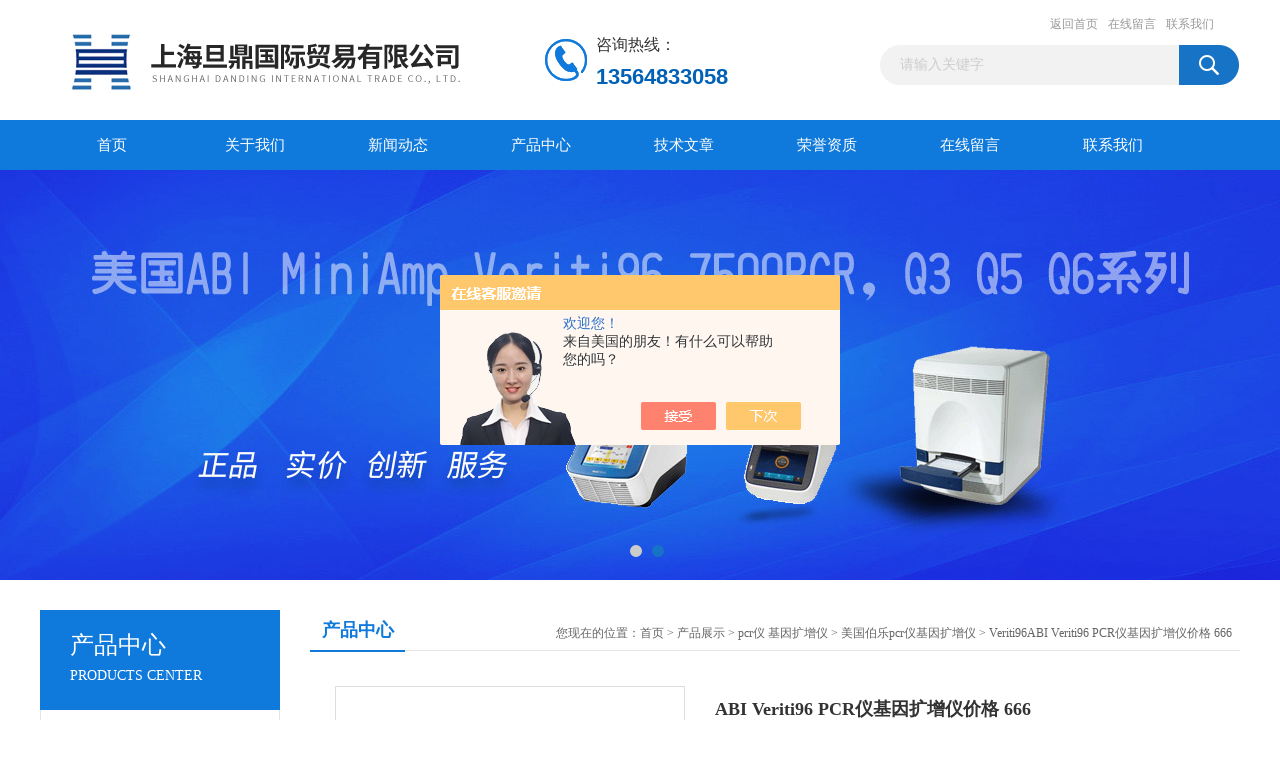

--- FILE ---
content_type: text/html; charset=utf-8
request_url: http://www.shdanding.com/shdanding-Products-32681927/
body_size: 10498
content:
<!DOCTYPE html PUBLIC "-//W3C//DTD XHTML 1.0 Transitional//EN" "http://www.w3.org/TR/xhtml1/DTD/xhtml1-transitional.dtd">
<html xmlns="http://www.w3.org/1999/xhtml">
<head>
<meta http-equiv="Content-Type" content="text/html; charset=utf-8" />
<TITLE>ABI Veriti96 PCR仪基因扩增仪价格 666Veriti96-上海旦鼎国际贸易有限公司</TITLE>
<META NAME="Keywords" CONTENT="ABI Veriti96 PCR仪基因扩增仪价格 666">
<META NAME="Description" CONTENT="上海旦鼎国际贸易有限公司所提供的Veriti96ABI Veriti96 PCR仪基因扩增仪价格 666质量可靠、规格齐全,上海旦鼎国际贸易有限公司不仅具有专业的技术水平,更有良好的售后服务和优质的解决方案,欢迎您来电咨询此产品具体参数及价格等详细信息！">
<script src="/ajax/common.ashx" type="text/javascript"></script>
<script src="/ajax/NewPersonalStyle.Classes.SendMSG,NewPersonalStyle.ashx" type="text/javascript"></script>
<script src="/js/videoback.js" type="text/javascript"></script>
<link href="/Skins/176385/css/css.css" rel="stylesheet" type="text/css" />
<script type="text/javascript" src="/Skins/176385/js/jquery.pack.js"></script>
<script type="text/javascript" src="/Skins/176385/js/jquery.SuperSlide.js"></script>

<script type="application/ld+json">
{
"@context": "https://ziyuan.baidu.com/contexts/cambrian.jsonld",
"@id": "http://www.shdanding.com/shdanding-Products-32681927/",
"title": "ABI Veriti96 PCR仪基因扩增仪价格 666Veriti96",
"pubDate": "2019-08-29T09:19:04",
"upDate": "2023-11-16T14:05:53"
    }</script>
<script type="text/javascript" src="/ajax/common.ashx"></script>
<script src="/ajax/NewPersonalStyle.Classes.SendMSG,NewPersonalStyle.ashx" type="text/javascript"></script>
<script type="text/javascript">
var viewNames = "";
var cookieArr = document.cookie.match(new RegExp("ViewNames" + "=[_0-9]*", "gi"));
if (cookieArr != null && cookieArr.length > 0) {
   var cookieVal = cookieArr[0].split("=");
    if (cookieVal[0] == "ViewNames") {
        viewNames = unescape(cookieVal[1]);
    }
}
if (viewNames == "") {
    var exp = new Date();
    exp.setTime(exp.getTime() + 7 * 24 * 60 * 60 * 1000);
    viewNames = new Date().valueOf() + "_" + Math.round(Math.random() * 1000 + 1000);
    document.cookie = "ViewNames" + "=" + escape(viewNames) + "; expires" + "=" + exp.toGMTString();
}
SendMSG.ToSaveViewLog("32681927", "ProductsInfo",viewNames, function() {});
</script>
<script language="javaScript" src="/js/JSChat.js"></script><script language="javaScript">function ChatBoxClickGXH() { DoChatBoxClickGXH('https://chat.chem17.com',160214) }</script><script>!window.jQuery && document.write('<script src="https://public.mtnets.com/Plugins/jQuery/2.2.4/jquery-2.2.4.min.js" integrity="sha384-rY/jv8mMhqDabXSo+UCggqKtdmBfd3qC2/KvyTDNQ6PcUJXaxK1tMepoQda4g5vB" crossorigin="anonymous">'+'</scr'+'ipt>');</script><script type="text/javascript" src="https://chat.chem17.com/chat/KFCenterBox/176385"></script><script type="text/javascript" src="https://chat.chem17.com/chat/KFLeftBox/176385"></script><script>
(function(){
var bp = document.createElement('script');
var curProtocol = window.location.protocol.split(':')[0];
if (curProtocol === 'https') {
bp.src = 'https://zz.bdstatic.com/linksubmit/push.js';
}
else {
bp.src = 'http://push.zhanzhang.baidu.com/push.js';
}
var s = document.getElementsByTagName("script")[0];
s.parentNode.insertBefore(bp, s);
})();
</script>
</head>
<body>
<div id="header_box">
  <div id="header">
    <div class="logo"><a href="/"><img src="/Skins/176385/images/logo.jpg" border="0" /></a></div>
     <div class="top_tel"><p>咨询热线：</p><span>13564833058</span></div>
    <div class="top_right">
      <div class="top_nav"><a href="/">返回首页</a> <a href="/order.html">在线留言</a> <a href="/contact.html">联系我们</a></div>
      <div id="search">
                    <form id="form1" name="form1" method="post" onsubmit="return checkFrom(this);" action="/products.html">
                    <input name="keyword" type="text" class="ss_input"onfocus="if (value =='请输入关键字'){value =''}" onblur="if (value =='')" value="请输入关键字"  />
                    <input name="" type="submit" class="ss_an" value="" />
                    </form>
                    
                    
                </div>
    </div>
  </div>
</div>
<div id="nav_box">
  <ul id="nav">
    <li><a href="/">首页</a></li>
    <li><a href="/aboutus.html" >关于我们</a> </li>
    <li><a href="/news.html">新闻动态</a></li>
    <li><a href="/products.html">产品中心</a></li>
    <li><a href="/article.html">技术文章</a></li>
    <li><a href="/honor.html">荣誉资质</a></li>
    <li><a href="/order.html">在线留言</a></li>
    <li class="no_x"><a href="/contact.html">联系我们</a></li>
  </ul> 
</div>
<script src="https://www.chem17.com/mystat.aspx?u=shdanding"></script>
<div id="banner_big">
  <div class="picBtnLeft">
    <!--数字按钮-->
    <div class="hd"><ul><li></li><li></li></ul></div>
    <div class="bd">
      <ul>
        <li>
          <div class="bg"></div>
          <div class="pic"><a href="/products.html"><img src="/Skins/176385/images/ba1.jpg"/></a></div>
          <div class="title"><a></a></div>
        </li>
        <li>
          <div class="bg"></div>
          <div class="pic"><a href="/products.html"><img src="/Skins/176385/images/ba2.jpg"/></a></div>
          <div class="title"><a></a></div>
        </li>
      </ul>
    </div>
  </div>
  <script type="text/javascript">jQuery("#banner_big .picBtnLeft").slide({ mainCell:".bd ul",autoPlay:true });</script>
</div>
<div id="content_top">
  <div id="ny_content">
    <div class="ny_left">
      <div class="zc_l fl">
			<div class="menu_top"><span>产品中心</span><p>PRODUCTS CENTER</p></div>
            <ul class="pro_menu">
             
              <li><a href="/shdanding-ParentList-2158695/" title="pcr仪 基因扩增仪" onmouseover="showsubmenu('pcr仪 基因扩增仪')">pcr仪 基因扩增仪</a></li>
              <div id="submenu_pcr仪 基因扩增仪" style="display:none">
               <dl>
                  
                     <dd><a href="/shdanding-SonList-2448793/" title="伯乐PCR仪">伯乐PCR仪</a></dd>
                   
                     <dd><a href="/shdanding-SonList-2446899/" title="美国ABI快速PCR仪">美国ABI快速PCR仪</a></dd>
                   
                     <dd><a href="/shdanding-SonList-2445480/" title="ABI 赛默飞PCR仪">ABI 赛默飞PCR仪</a></dd>
                   
                     <dd><a href="/shdanding-SonList-2349207/" title="美国伯乐pcr仪基因扩增仪">美国伯乐pcr仪基因扩增仪</a></dd>
                   
                 </dl>
               </div>
              
              <li><a href="/products.html">查看更多</a></li>
           </ul>
		</div>
        <div class="zc_l fl m_top">
			<div class="menu_top"><span>相关文章</span><p>RELATED ARTICLES</p></div>
            <ul class="pro_menu">
             
              <li><a href="/shdanding-Article-761718/" title="二氧化碳培养箱CO2浓度控制">二氧化碳培养箱CO2浓度控制</a></li>
              
              <li><a href="/shdanding-Article-941126/" title="恒温金属浴的使用说明及注意事项">恒温金属浴的使用说明及注意事项</a></li>
              
              <li><a href="/shdanding-Article-3367143/" title="旦鼎简谈PCR仪的种类和选购">旦鼎简谈PCR仪的种类和选购</a></li>
              
              <li><a href="/shdanding-Article-889299/" title="生化培养箱的作用及使用说明">生化培养箱的作用及使用说明</a></li>
              
              <li><a href="/shdanding-Article-1819195/" title="PCR仪的种类和选购">PCR仪的种类和选购</a></li>
              
           </ul>
		</div>
    </div>
    <div class="ny_right">
      <div id="ny_bt"><b>产品中心</b><span>您现在的位置：<a href="/">首页</a> > <a href="/products.html">产品展示</a> > <a href="/shdanding-ParentList-2158695/">pcr仪 基因扩增仪</a> > <a href="/shdanding-SonList-2349207/">美国伯乐pcr仪基因扩增仪</a> > Veriti96ABI Veriti96 PCR仪基因扩增仪价格 666</span></div>
      <div id="ny_con">
        <div id="nr_main_box">
          <div id="pro_detail_box01"><!--产品图片和基本资料-->
            <div id="pro_detail_text"><!--产品基本信息-->
              <h1>ABI Veriti96 PCR仪基因扩增仪价格 666</h1>
              <div class="pro_ms">
                <p class="gxsj">更新时间：2023-11-16</p>
                <h2 class="bt">简要描述：</h2>
                 <p class="xqms">ABI Veriti96 PCR仪基因扩增仪价格 ABI Veriti96 PCR仪&amp;amp;amp;amp;amp;amp;amp;amp;amp;Thermo Veriti96 PCR仪秉承了Applied Biosystems PCR所具备的可靠性，同时添加了VeriFlex模块控制功能。VeriFlex模块能为您提供6个独立的温度模块，可针对您的PCR优化提供的温度控制，为您呈递“优于</p>
              </div>
              <div class="c_prodetail">
                <p><img src="/Skins/176385/images/pro_arr_tel.gif" />&nbsp;&nbsp;免费咨询：</p>
                <p><a href="mailto:dandingmaoyi@163.com"><img src="/Skins/176385/images/pro_arr_email.gif"/>&nbsp;&nbsp;发邮件给我们：dandingmaoyi@163.com</a></p>
                
                <div id="clear"></div>
              </div>
            </div><!--产品基本信息-->
            <div id="preview">
                <div class="proimg_xq"><a href="http://img71.chem17.com/gxhpic_783bd60dfd/ded686a63f8dc5f19f1371eef0820c7d5f9d4051e5b761c159c4f32845638229c3a47b247ed615e3.jpg"  title=""  class="xqimg"><img src="http://img71.chem17.com/gxhpic_783bd60dfd/ded686a63f8dc5f19f1371eef0820c7d5f9d4051e5b761c159c4f32845638229c3a47b247ed615e3.jpg"/></a></div>
            
            </div><!--产品图片-->
          </div> <!--产品图片和基本资料 END-->
          <div id="clear"></div>
          <div id="ny_pro_box02"><!--商品介绍、详细参数、售后服务-->
            <div id="con"><!--TAB切换 BOX-->
              <ul id="tags"><!--TAB 标题切换-->
                <li class=selectTag><a onmouseover="selectTag('tagContent0',this)" href="javascript:void(0)"onFocus="this.blur()">产品介绍</a> </li>
                <li><a onmouseover="selectTag('tagContent1',this)" href="javascript:void(0)"onFocus="this.blur()">留言询价</a> </li>
              </ul><!--TAB 标题切换 END-->
              <div id=tagContent><!--内容-->
                <div class="tagContent selectTag" id=tagContent0><p>仅供科研</p><p><strong><strong><span style="font-size:12pt"><span style="color:#333333"><span style="font-family:宋体">ABI Veriti96 PCR仪</span></span></span></strong></strong><span style="font-size:12pt"><span style="color:#333333"><span style="font-family:宋体">&Thermo Veriti96 PCR仪功能强大的彩色触控屏用户界面，简化了Veriti96孔快速热循环仪的设置和使用。具有快速和标准PCR两种模式可选，赋予您极大的灵活性，缩短PCR循环周期时间。</span></span></span></p><p>&nbsp;</p><p style="text-align: left"><strong><strong><span style="font-size:12pt"><span style="font-family:宋体"><strong>ABI Veriti96 PCR仪基因扩增仪价格</strong></span></span></strong></strong><strong><strong><span style="font-size:12pt"><span style="color:#222222"><span style="font-family:宋体">技术参数：</span></span></span></strong></strong></p><p><span style="font-size:12pt"><span style="color:#333333"><span style="font-family:宋体">Thermo Veriti96 PCR仪</span></span></span></p><p><span style="font-size:12pt"><span style="color:#000000"><span style="font-family:宋体">1. 技术指标：</span></span></span></p><p><span style="font-size:12pt"><span style="color:#000000"><span style="font-family:宋体">1.1. 仪器类型：紧凑型核酸扩增仪</span></span></span></p><p><span style="font-size:12pt"><span style="color:#000000"><span style="font-family:宋体">1.2. 加热元件：Peltier</span></span></span></p><p><span style="font-size:12pt"><span style="color:#000000"><span style="font-family:宋体">1.3. Block形式：96孔0.2ml合金模块快速（0.2ml形式和样品block，支持运行快速试剂）；</span></span></span></p><p><span style="font-size:12pt"><span style="color:#000000"><span style="font-family:宋体">1.4. Block</span></span></span><span style="font-size:12pt"><span style="color:#000000"><span style="font-family:宋体">*</span></span></span><span style="font-size:12pt"><span style="color:#000000"><span style="font-family:宋体">高升降温速率：3.9℃/秒</span></span></span></p><p><span style="font-size:12pt"><span style="color:#000000"><span style="font-family:宋体">1.5. *样品</span></span></span><span style="font-size:12pt"><span style="color:#000000"><span style="font-family:宋体">*</span></span></span><span style="font-size:12pt"><span style="color:#000000"><span style="font-family:宋体">大变温速率：3.35℃/秒，</span></span></span><strong><strong><span style="font-size:12pt"><span style="color:#333333"><span style="font-family:宋体">ABI Veriti96 PCR仪</span></span></span></strong></strong><span style="font-size:12pt"><span style="color:#333333"><span style="font-family:宋体">&Thermo Veriti96 PCR仪</span></span></span></p><p><span style="font-size:12pt"><span style="color:#000000"><span style="font-family:宋体">1.6. 样品通量及体积：1-96个/10-80ul</span></span></span></p><p><span style="font-size:12pt"><span style="color:#000000"><span style="font-family:宋体">1.7. *支持运行快速反应试剂：支持</span></span></span></p><p><span style="font-size:12pt"><span style="color:#000000"><span style="font-family:宋体">1.8. *梯度功能：使用VeriFlex模块，25℃（5℃ zone-to-zone），技术可同时运行6种不同退火温度的PCR程序，比传统的梯度PCR更有效的优化反应条件，</span></span></span><strong><strong><span style="font-size:12pt"><span style="color:#333333"><span style="font-family:宋体">ABI Veriti96 PCR仪</span></span></span></strong></strong><span style="font-size:12pt"><span style="color:#333333"><span style="font-family:宋体">&Thermo Veriti96 PCR仪</span></span></span></p><p><span style="font-size:12pt"><span style="color:#000000"><span style="font-family:宋体">1.9. 梯度温控范围：</span></span></span><span style="font-size:12pt"><span style="color:#000000"><span style="font-family:宋体">*</span></span></span><span style="font-size:12pt"><span style="color:#000000"><span style="font-family:宋体">高为99.9℃</span></span></span></p><p><span style="font-size:12pt"><span style="color:#000000"><span style="font-family:宋体">1.10. *</span></span></span><span style="font-size:12pt"><span style="color:#000000"><span style="font-family:宋体">*</span></span></span><span style="font-size:12pt"><span style="color:#000000"><span style="font-family:宋体">小温度梯度和</span></span></span><span style="font-size:12pt"><span style="color:#000000"><span style="font-family:宋体">*</span></span></span><span style="font-size:12pt"><span style="color:#000000"><span style="font-family:宋体">大温度梯度：每2列区域间温差为0.1℃，整块板温差为0.5℃；每2列区域间温差为5℃，整块板温差为25℃，</span></span></span><strong><strong><span style="font-size:12pt"><span style="color:#333333"><span style="font-family:宋体">ABI Veriti96 PCR仪</span></span></span></strong></strong><span style="font-size:12pt"><span style="color:#333333"><span style="font-family:宋体">&Thermo Veriti96 PCR仪</span></span></span></p><p><span style="font-size:12pt"><span style="color:#000000"><span style="font-family:宋体">1.11. 热盖温度范围：</span></span></span><span style="font-size:12pt"><span style="color:#000000"><span style="font-family:宋体">*</span></span></span><span style="font-size:12pt"><span style="color:#000000"><span style="font-family:宋体">高105℃</span></span></span></p><p><span style="font-size:12pt"><span style="color:#000000"><span style="font-family:宋体">1.12. 热盖接触压力：可以自动调节</span></span></span></p><p><span style="font-size:12pt"><span style="color:#000000"><span style="font-family:宋体">1.13. 特异性扩增：实验开始先升热盖温度，热盖温度上升到设定温度前，模块一直保持在任何温度，防止样品蒸发和提高反应特异性，</span></span></span><strong><strong><span style="font-size:12pt"><span style="color:#333333"><span style="font-family:宋体">ABI Veriti96 PCR仪</span></span></span></strong></strong><span style="font-size:12pt"><span style="color:#333333"><span style="font-family:宋体">&Thermo Veriti96 PCR仪</span></span></span></p><p><span style="font-size:12pt"><span style="color:#000000"><span style="font-family:宋体">1.14. 温度性：&plusmn;0.25℃（35-99.9℃）</span></span></span></p><p><span style="font-size:12pt"><span style="color:#000000"><span style="font-family:宋体">1.15. 温控范围：4.0℃到99.9℃</span></span></span></p><p><span style="font-size:12pt"><span style="color:#000000"><span style="font-family:宋体">1.16. 温度均一性：&lt;0.5℃（达到95℃后20sec）</span></span></span></p><p><span style="font-size:12pt"><span style="color:#000000"><span style="font-family:宋体">1.17. *显示屏：6.5英寸VGA彩色触摸屏，</span></span></span><strong><strong><span style="font-size:12pt"><span style="color:#333333"><span style="font-family:宋体">ABI Veriti96 PCR仪</span></span></span></strong></strong><span style="font-size:12pt"><span style="color:#333333"><span style="font-family:宋体">&Thermo Veriti96 PCR仪</span></span></span></p><p><span style="font-size:12pt"><span style="color:#000000"><span style="font-family:宋体">1.18. 操控：可以进行PC控制</span></span></span></p><p><span style="font-size:12pt"><span style="color:#000000"><span style="font-family:宋体">1.19. 存储能力：在主机上可存</span></span></span><span style="font-size:12pt"><span style="color:#333333"><span style="font-family:宋体">储800个protocol，若使用</span></span></span><span style="font-size:12pt"><span style="color:#000000"><span style="font-family:宋体">U盘存储则无限制</span></span></span></p><p><span style="font-size:12pt"><span style="color:#000000"><span style="font-family:宋体">1.20. 具有断电保护功能和快速启动功能，</span></span></span><strong><strong><span style="font-size:12pt"><span style="color:#333333"><span style="font-family:宋体">ABI Veriti96 PCR仪</span></span></span></strong></strong><span style="font-size:12pt"><span style="color:#333333"><span style="font-family:宋体">&Thermo Veriti96 PCR仪</span></span></span></p><p><span style="font-size:12pt"><span style="color:#000000"><span style="font-family:宋体">1.21. Tm计算器：基于触摸屏的菜单驱动&nbsp;&nbsp;&nbsp;</span></span></span></p><p><span style="font-size:12pt"><span style="color:#000000"><span style="font-family:宋体">1.22. 连接口：USB和RS 232，网络接口</span></span></span></p><p><span style="font-size:12pt"><span style="color:#000000"><span style="font-family:宋体">1.23. 仪器尺寸：592.5px（w）x 1212.5px（d）x 612.5px（h）&nbsp;</span></span></span></p><p><span style="font-size:12pt"><span style="color:#000000"><span style="font-family:宋体">1.24. 重量：10.6kg</span></span></span></p><p><span style="font-size:12pt"><span style="color:#000000"><span style="font-family:宋体">1.25. 电源：100 to 240 VAC 50/60 Hz，</span></span></span><span style="font-size:12pt"><span style="color:#000000"><span style="font-family:宋体">*</span></span></span><span style="font-size:12pt"><span style="color:#000000"><span style="font-family:宋体">大10.0A</span></span></span></p><p><span style="font-size:12pt"><span style="color:#000000"><span style="font-family:宋体">1.26. 功率：800瓦</span></span></span></p><ul><li>&nbsp;</li></ul><p style="text-align: left"><span style="font-size:12pt"><span style="color:#000000"><span style="font-family:宋体">高度准确地确定退火温度，不必像使用传统梯度法时那样猜测</span></span></span></p><p style="text-align: left"><span style="font-size:12pt"><span style="color:#000000"><span style="font-family:宋体">节省时间，在同一次PCR运行中至多可进行6种不同退火温度的反应</span></span></span></p><p style="text-align: left"><span style="font-size:12pt"><span style="color:#000000"><span style="font-family:宋体">可将热循环仪用作一个具有6种控制温度的孵育箱</span></span></span></p><h2><strong><strong><span style="font-size:12pt"><span style="font-family:宋体"><strong>ABI Veriti96 PCR仪基因扩增仪价格</strong> </span></span></strong></strong><strong><strong><span style="font-size:12pt"><span style="font-family:宋体">现有四种规格：</span></span></strong></strong></h2><table border="0" cellspacing="0" style="border-bottom:medium none; border-collapse:collapse; border-left:medium none; border-right:medium none; border-top:medium none; margin:auto auto auto 0.6pt; width:574px"><tbody><tr><td style="width: 98px; vertical-align: top"><p style="text-align: left">&nbsp;</p></td><td style="width: 84px; vertical-align: top"><p style="text-align: center"><strong><strong><span style="font-size:12pt"><span style="color:#000000"><span style="font-family:宋体">Veriti 96孔快速热循环仪</span></span></span></strong></strong></p></td><td style="width: 135px; vertical-align: top"><p style="text-align: center"><strong><strong><span style="font-size:12pt"><span style="color:#000000"><span style="font-family:宋体">Veriti 96孔热循环仪</span></span></span></strong></strong></p></td><td style="width: 113px; vertical-align: top"><p style="text-align: center"><strong><strong><span style="font-size:12pt"><span style="color:#000000"><span style="font-family:宋体">Veriti 384孔热循环仪</span></span></span></strong></strong></p></td><td style="width: 144px; vertical-align: top"><p style="text-align: center"><strong><strong><span style="font-size:12pt"><span style="color:#000000"><span style="font-family:宋体">Veriti 60孔热循环仪</span></span></span></strong></strong><br /><strong><strong><span style="font-size:12pt"><span style="color:#000000"><span style="font-family:宋体">（适用于0.5 mL反应管）</span></span></span></strong></strong></p></td></tr><tr><td style="width: 98px; vertical-align: top"><p style="text-align: left"><span style="font-size:12pt"><span style="color:#000000"><span style="font-family:宋体">模块形式</span></span></span></p></td><td style="width: 84px; vertical-align: top"><p style="text-align: center"><span style="font-size:12pt"><span style="color:#000000"><span style="font-family:宋体">0.1 mL 合金模块</span></span></span></p></td><td style="width: 135px; vertical-align: top"><p style="text-align: center"><span style="font-size:12pt"><span style="color:#000000"><span style="font-family:宋体">0.2 mL 合金模块</span></span></span></p></td><td style="width: 113px; vertical-align: top"><p style="text-align: center"><span style="font-size:12pt"><span style="color:#000000"><span style="font-family:宋体">0.02 mL 铝模块</span></span></span></p></td><td style="width: 144px; vertical-align: top"><p style="text-align: center"><span style="font-size:12pt"><span style="color:#000000"><span style="font-family:宋体">0.5 mL 铝模块</span></span></span></p></td></tr><tr><td style="width: 98px; vertical-align: top"><p style="text-align: left"><span style="font-size:12pt"><span style="color:#000000"><span style="font-family:宋体">特点</span></span></span></p></td><td style="width: 84px; vertical-align: top"><p style="text-align: center"><span style="font-size:12pt"><span style="color:#000000"><span style="font-family:宋体">快速0.1 mL模式和样本模块，可提供更强的性能和耐用性</span></span></span></p></td><td style="width: 135px; vertical-align: top"><p style="text-align: center"><span style="font-size:12pt"><span style="color:#000000"><span style="font-family:宋体">标准0.2 mL模式和样本模块，支持运行快速试剂</span></span></span></p></td><td style="width: 113px; vertical-align: top"><p style="text-align: center"><span style="font-size:12pt"><span style="color:#000000"><span style="font-family:宋体">标准0.02 mL模式和样本模块</span></span></span></p></td><td style="width: 144px; vertical-align: top"><p style="text-align: center"><span style="font-size:12pt"><span style="color:#000000"><span style="font-family:宋体">适于处理大体积反应的反应试管</span></span></span></p></td></tr><tr><td style="width: 98px; vertical-align: top"><p style="text-align: left"><span style="font-size:12pt"><span style="color:#000000"><span style="font-family:宋体">模块*大变温速率</span></span></span></p></td><td style="width: 84px; vertical-align: top"><p style="text-align: center"><span style="font-size:12pt"><span style="color:#000000"><span style="font-family:宋体">5.00 oC/s</span></span></span></p></td><td style="width: 135px; vertical-align: top"><p style="text-align: center"><span style="font-size:12pt"><span style="color:#000000"><span style="font-family:宋体">3.9 oC/s</span></span></span></p></td><td style="width: 113px; vertical-align: top"><p style="text-align: center"><span style="font-size:12pt"><span style="color:#000000"><span style="font-family:宋体">3.7o C/s</span></span></span></p></td><td style="width: 144px; vertical-align: top"><p style="text-align: center"><span style="font-size:12pt"><span style="color:#000000"><span style="font-family:宋体">3.3o C/s</span></span></span></p></td></tr><tr><td style="width: 98px; vertical-align: top"><p style="text-align: left"><span style="font-size:12pt"><span style="color:#000000"><span style="font-family:宋体">样本*大变温速率</span></span></span></p></td><td style="width: 84px; vertical-align: top"><p style="text-align: center"><span style="font-size:12pt"><span style="color:#000000"><span style="font-family:宋体">4.25 oC/s</span></span></span></p></td><td style="width: 135px; vertical-align: top"><p style="text-align: center"><span style="font-size:12pt"><span style="color:#000000"><span style="font-family:宋体">3.35 oC/s</span></span></span></p></td><td style="width: 113px; vertical-align: top"><p style="text-align: center"><span style="font-size:12pt"><span style="color:#000000"><span style="font-family:宋体">3.1o C/s</span></span></span></p></td><td style="width: 144px; vertical-align: top"><p style="text-align: center"><span style="font-size:12pt"><span style="color:#000000"><span style="font-family:宋体">2.7o C/s</span></span></span></p></td></tr><tr><td style="width: 98px; vertical-align: top"><p style="text-align: left"><span style="font-size:12pt"><span style="color:#000000"><span style="font-family:宋体">是否支持运行快速反应试剂</span></span></span></p></td><td style="width: 84px; vertical-align: top"><p style="text-align: center"><span style="font-size:12pt"><span style="color:#000000"><span style="font-family:宋体">是</span></span></span></p></td><td style="width: 135px; vertical-align: top"><p style="text-align: center"><span style="font-size:12pt"><span style="color:#000000"><span style="font-family:宋体">是</span></span></span></p></td><td style="width: 113px; vertical-align: top"><p style="text-align: center"><span style="font-size:12pt"><span style="color:#000000"><span style="font-family:宋体">否</span></span></span></p></td><td style="width: 144px; vertical-align: top"><p style="text-align: center"><span style="font-size:12pt"><span style="color:#000000"><span style="font-family:宋体">否</span></span></span></p></td></tr><tr><td style="width: 98px; vertical-align: top"><p style="text-align: left"><span style="font-size:12pt"><span style="color:#000000"><span style="font-family:宋体">温度度</span></span></span></p></td><td colspan="4" style="width: 476px; vertical-align: top"><p style="text-align: center"><span style="font-size:12pt"><span style="color:#000000"><span style="font-family:宋体">&plusmn;0.25 oC (35 oC &ndash; 99.9 oC)</span></span></span></p></td></tr><tr><td style="width: 98px; vertical-align: top"><p style="text-align: left"><span style="font-size:12pt"><span style="color:#000000"><span style="font-family:宋体">温度范围</span></span></span></p></td><td colspan="4" style="width: 476px; vertical-align: top"><p style="text-align: center"><span style="font-size:12pt"><span style="color:#000000"><span style="font-family:宋体">0oC 至 100.0oC</span></span></span></p></td></tr><tr><td style="width: 98px; vertical-align: top"><p style="text-align: left"><span style="font-size:12pt"><span style="color:#000000"><span style="font-family:宋体">温度均一性</span></span></span></p></td><td colspan="4" style="width: 476px; vertical-align: top"><p style="text-align: center"><span style="font-size:12pt"><span style="color:#000000"><span style="font-family:宋体">&lt;0.5 oC（达到95 oC后20s）</span></span></span></p></td></tr><tr><td style="width: 98px; vertical-align: top"><p style="text-align: left"><span style="font-size:12pt"><span style="color:#000000"><span style="font-family:宋体">尺寸</span></span></span></p></td><td colspan="4" style="width: 476px; vertical-align: top"><p style="text-align: center"><span style="font-size:12pt"><span style="color:#000000"><span style="font-family:宋体">高：24.5cm (9.6 in.)；宽：23.7 cm (9.3 in.)；深：48.5 cm (19.1 in.)</span></span></span></p></td></tr><tr><td style="width: 98px; vertical-align: top"><p style="text-align: left"><span style="font-size:12pt"><span style="color:#000000"><span style="font-family:宋体">重量</span></span></span></p></td><td colspan="4" style="width: 476px; vertical-align: top"><p style="text-align: center"><span style="font-size:12pt"><span style="color:#000000"><span style="font-family:宋体">11.4 kg (25 lb)</span></span></span></p></td></tr><tr><td style="width: 98px; vertical-align: top"><p style="text-align: left"><span style="font-size:12pt"><span style="color:#000000"><span style="font-family:宋体">PCR 反应体积范围</span></span></span></p></td><td style="width: 84px; vertical-align: top"><p style="text-align: center"><span style="font-size:12pt"><span style="color:#000000"><span style="font-family:宋体">10-30 &mu;L</span></span></span></p></td><td style="width: 135px; vertical-align: top"><p style="text-align: center"><span style="font-size:12pt"><span style="color:#000000"><span style="font-family:宋体">10-80 &mu;L</span></span></span></p></td><td style="width: 113px; vertical-align: top"><p style="text-align: center"><span style="font-size:12pt"><span style="color:#000000"><span style="font-family:宋体">5-20 &mu;L</span></span></span></p></td><td style="width: 144px; vertical-align: top"><p style="text-align: center"><span style="font-size:12pt"><span style="color:#000000"><span style="font-family:宋体">25-100 &mu;L</span></span></span></p></td></tr><tr><td style="width: 98px; vertical-align: top"><p style="text-align: left"><span style="font-size:12pt"><span style="color:#000000"><span style="font-family:宋体">仪器存储</span></span></span></p></td><td colspan="4" style="width: 476px; vertical-align: top"><p style="text-align: center"><span style="font-size:12pt"><span style="color:#000000"><span style="font-family:宋体">U盘和主机</span></span></span></p></td></tr><tr><td style="width: 98px; vertical-align: top"><p style="text-align: left"><span style="font-size:12pt"><span style="color:#000000"><span style="font-family:宋体">显示界面</span></span></span></p></td><td colspan="4" style="width: 476px; vertical-align: top"><p style="text-align: center"><span style="font-size:12pt"><span style="color:#000000"><span style="font-family:宋体">6.5&rdquo; VGA 32k彩色触摸屏</span></span></span></p></td></tr><tr><td style="width: 98px; vertical-align: top"><p style="text-align: left"><span style="font-size:12pt"><span style="color:#000000"><span style="font-family:宋体">Tm 计算器</span></span></span></p></td><td colspan="4" style="width: 476px; vertical-align: top"><p style="text-align: center"><span style="font-size:12pt"><span style="color:#000000"><span style="font-family:宋体">基于触摸屏的菜单操作</span></span></span></p></td></tr><tr><td style="width: 98px; vertical-align: top"><p style="text-align: left"><span style="font-size:12pt"><span style="color:#000000"><span style="font-family:宋体">电源</span></span></span></p></td><td colspan="4" style="width: 476px; vertical-align: top"><p style="text-align: center"><span style="font-size:12pt"><span style="color:#000000"><span style="font-family:宋体">100-240V, 50-60Hz Max: 800 VA</span></span></span></p></td></tr><tr><td style="width: 98px; vertical-align: top"><p style="text-align: left"><span style="font-size:12pt"><span style="color:#000000"><span style="font-family:宋体">VeriFlex&trade; 模块</span></span></span></p></td><td style="width: 84px; vertical-align: top"><p style="text-align: center"><span style="font-size:12pt"><span style="color:#000000"><span style="font-family:宋体">25 &deg;C（区间5 &deg;C）</span></span></span></p></td><td style="width: 135px; vertical-align: top"><p style="text-align: center"><span style="font-size:12pt"><span style="color:#000000"><span style="font-family:宋体">25 &deg;C（区间5 &deg;C）</span></span></span></p></td><td style="width: 113px; vertical-align: top"><p style="text-align: center"><span style="font-size:12pt"><span style="color:#000000"><span style="font-family:宋体">无</span></span></span></p></td><td style="width: 144px; vertical-align: top"><p style="text-align: center"><span style="font-size:12pt"><span style="color:#000000"><span style="font-family:宋体">无</span></span></span></p></td></tr></tbody></table><p><img alt="" src="https://img68.chem17.com/gxhpic_783bd60dfd/a1e2ce0b73bba8a1c15b121202f62f5e036a8c3883e2398be7c6e02b3eaeff216743e29138b0a61e.jpg" style="height:160px; width:750px" /></p><p>限制的免责声明：本仪器仅限科研使用。&nbsp;非IVD医疗用途。我司销售皆为科研仪器，所售一切商品为非医疗器械。</p></div><!--商品介绍 END-->
                <div class="tagContent" id=tagContent1><link rel="stylesheet" type="text/css" href="/css/MessageBoard_style.css">
<script language="javascript" src="/skins/Scripts/order.js?v=20210318" type="text/javascript"></script>
<a name="order" id="order"></a>
<div class="ly_msg" id="ly_msg">
<form method="post" name="form2" id="form2">
	<h3>留言框  </h3>
	<ul>
		<li>
			<h4 class="xh">产品：</h4>
			<div class="msg_ipt1"><input class="textborder" size="30" name="Product" id="Product" value="ABI Veriti96 PCR仪基因扩增仪价格 666"  placeholder="请输入产品名称" /></div>
		</li>
		<li>
			<h4>您的单位：</h4>
			<div class="msg_ipt12"><input class="textborder" size="42" name="department" id="department"  placeholder="请输入您的单位名称" /></div>
		</li>
		<li>
			<h4 class="xh">您的姓名：</h4>
			<div class="msg_ipt1"><input class="textborder" size="16" name="yourname" id="yourname"  placeholder="请输入您的姓名"/></div>
		</li>
		<li>
			<h4 class="xh">联系电话：</h4>
			<div class="msg_ipt1"><input class="textborder" size="30" name="phone" id="phone"  placeholder="请输入您的联系电话"/></div>
		</li>
		<li>
			<h4>常用邮箱：</h4>
			<div class="msg_ipt12"><input class="textborder" size="30" name="email" id="email" placeholder="请输入您的常用邮箱"/></div>
		</li>
        <li>
			<h4>省份：</h4>
			<div class="msg_ipt12"><select id="selPvc" class="msg_option">
							<option value="0" selected="selected">请选择您所在的省份</option>
			 <option value="1">安徽</option> <option value="2">北京</option> <option value="3">福建</option> <option value="4">甘肃</option> <option value="5">广东</option> <option value="6">广西</option> <option value="7">贵州</option> <option value="8">海南</option> <option value="9">河北</option> <option value="10">河南</option> <option value="11">黑龙江</option> <option value="12">湖北</option> <option value="13">湖南</option> <option value="14">吉林</option> <option value="15">江苏</option> <option value="16">江西</option> <option value="17">辽宁</option> <option value="18">内蒙古</option> <option value="19">宁夏</option> <option value="20">青海</option> <option value="21">山东</option> <option value="22">山西</option> <option value="23">陕西</option> <option value="24">上海</option> <option value="25">四川</option> <option value="26">天津</option> <option value="27">新疆</option> <option value="28">西藏</option> <option value="29">云南</option> <option value="30">浙江</option> <option value="31">重庆</option> <option value="32">香港</option> <option value="33">澳门</option> <option value="34">中国台湾</option> <option value="35">国外</option>	
                             </select></div>
		</li>
		<li>
			<h4>详细地址：</h4>
			<div class="msg_ipt12"><input class="textborder" size="50" name="addr" id="addr" placeholder="请输入您的详细地址"/></div>
		</li>
		
        <li>
			<h4>补充说明：</h4>
			<div class="msg_ipt12 msg_ipt0"><textarea class="areatext" style="width:100%;" name="message" rows="8" cols="65" id="message"  placeholder="请输入您的任何要求、意见或建议"></textarea></div>
		</li>
		<li>
			<h4 class="xh">验证码：</h4>
			<div class="msg_ipt2">
            	<div class="c_yzm">
                    <input class="textborder" size="4" name="Vnum" id="Vnum"/>
                    <a href="javascript:void(0);" class="yzm_img"><img src="/Image.aspx" title="点击刷新验证码" onclick="this.src='/image.aspx?'+ Math.random();"  width="90" height="34" /></a>
                </div>
                <span>请输入计算结果（填写阿拉伯数字），如：三加四=7</span>
            </div>
		</li>
		<li>
			<h4></h4>
			<div class="msg_btn"><input type="button" onclick="return Validate();" value="提 交" name="ok"  class="msg_btn1"/><input type="reset" value="重 填" name="no" /></div>
		</li>
	</ul>	
    <input name="PvcKey" id="PvcHid" type="hidden" value="" />
</form>
</div>
</div><!--详细参数 END-->
              </div>
            </div><!--TAB 内容 end-->
          </div><!--商品介绍、详细参数、售后服务 END-->
          <div class="inside_newsthree">
            <p id="newsprev">上一篇：<b class="newsprev"><a href="/shdanding-Products-32681910/">光度计 nanodrop one-c采购价格  66</a></b></p>
            <p id="newsnext">下一篇：<b class="newsnext"><a href="/shdanding-Products-32681946/">t100T100 Bio-Rad 梯度基因扩增仪 pcr仪 66</a></b></p>
            <span><a href="/products.html">返回列表>></a></span>
          </div>
        </div>
      </div>
    </div>
  </div>
</div>
<div id="clear"></div>
<div class="db">
    <div class="db11">
         <div class="logo1"><a href=""><img src="/Skins/176385/images/logo1.jpg" height="220" width="220" alt="上海旦鼎国际贸易有限公司" title="上海旦鼎国际贸易有限公司"></a></div>
         <div class="dbnr">
               <div class="dh">
                    <ul>
                        <li><a href="/" >网站首页</a></li>
                        <li><a href="/aboutus.html" >关于我们</a></li>
                        <li><a href="/news.html" >新闻动态</a></li>
                        <li><a href="/products.html" >产品中心</a></li>
                        <li><a href="/article.html" >技术文章</a></li>
                        <li><a href="/honor.html" >荣誉资质</a></li>
                        <li><a href="/order.html" >在线留言</a></li>
                        <li><a href="/contact.html" >联系我们</a></li>
                    </ul>
               </div>
                
                <div class="dblist">
                      <div class="dblx">
                       <p><b style="font-size:18px;">上海旦鼎国际贸易有限公司</b></p>
                       <p>地址：上海市金山区枫泾镇环东一路65弄3号2994室</p>
                       <p>主营产品：真空泵，离心机，液氮罐，制冰机，*声波清洗机，食品安全检测仪，磁力搅拌器，旋转蒸发仪，移液器</p>
                       <p>&copy;2019 版权所有：上海旦鼎国际贸易有限公司&nbsp;&nbsp;备案号：<a target="_blank" href="http://beian.miit.gov.cn/">沪ICP备10210192号-3</a>&nbsp;&nbsp;总访问量：1242277&nbsp;&nbsp;<a href="/sitemap.xml" target="_blank" >站点地图</a>&nbsp;&nbsp;技术支持：<a href="https://www.chem17.com" target="_blank" >化工仪器网</a>&nbsp;&nbsp;<a href="https://www.chem17.com/login" target="_blank" >管理登陆</a>
					  </div>
               </div>
                       
                </div>  
         </div>
    </div>
</div>

<div id="gxhxwtmobile" style="display:none;">13564833058</div>
<div class="qq_style01" id="kfFloatqq" style="display:none;">
	<div class="qq_style_l"></div>
    <div class="qq_style_r">
    	<div class="qq_r_up">
    		<div class="qq_r_tlt">QQ在线客服</div>
            <ul class="qq_list">
            	<li><a href="http://wpa.qq.com/msgrd?v=3&uin=2880137329&site=qq&menu=yes" target="_blank">客服在线</a></li>
                <li><a href="http://wpa.qq.com/msgrd?v=3&uin=2880137308&site=qq&menu=yes" target="_blank">客服在线</a></li>
                <li><a href="http://wpa.qq.com/msgrd?v=3&uin=2880137318&site=qq&menu=yes" target="_blank">客服在线</a></li>
            </ul>
        </div>
       <div class="qq_r_up1">
    		<div class="qq_r_tlt">联系方式</div>
            <p>13564833058</p>
        	<p></p>
           
       </div>
        
    </div>
</div>
<script type="text/javascript" src="/skins/176385/js/qq.js"></script>
<script type="text/javascript" src="/Skins/176385/js/pt_js.js"></script>

<center>
<SCRIPT LANGUAGE="JavaScript" >
document.writeln("<a href='http://wap.scjgj.sh.gov.cn/businessCheck/verifKey.do?showType=extShow&serial=9031000020200612102852000005936960-SAIC_SHOW_310000-20120730140827446278&signData=MEQCIC48tWZwMJWslABaApRmOeS/GjC31netnWfCXxPpqeGSAiBgPfOhwti5KKZUk0JWzb9Ed/ZdsUoy0aCz6ylJ5Sh7zg=='><img src='/skins/176385/images/lz2.jpg' border=0></a>")</SCRIPT>



<script type="text/javascript">
var _bdhmProtocol = (("https:" == document.location.protocol) ? " https://" : " http://");
document.write(unescape("%3Cscript src='" + _bdhmProtocol + "hm.baidu.com/h.js%3Fceb3c2e1814403299cfb8756b213be2d' type='text/javascript'%3E%3C/script%3E"));
</script>

<script type="text/javascript">var cnzz_protocol = (("https:" == document.location.protocol) ? " https://" : " http://");document.write(unescape("%3Cspan id='cnzz_stat_icon_4772572'%3E%3C/span%3E%3Cscript src='" + cnzz_protocol + "s4.cnzz.com/stat.php%3Fid%3D4772572' type='text/javascript'%3E%3C/script%3E"));</script>
</center>

<script>
var _hmt = _hmt || [];
(function() {
  var hm = document.createElement("script");
  hm.src = "https://hm.baidu.com/hm.js?9c45031161b8f1c45062fdc63ab5fac2";
  var s = document.getElementsByTagName("script")[0]; 
  s.parentNode.insertBefore(hm, s);
})();
</script>

 <script type='text/javascript' src='/js/VideoIfrmeReload.js?v=001'></script>
  
</html>
<script type="text/javascript">   
jQuery(document).ready(function(e) {
	jQuery("#tagContent0 table").each(function(index, element) {
        jQuery(this).attr('style', '');
    });
});
</script>
</body>